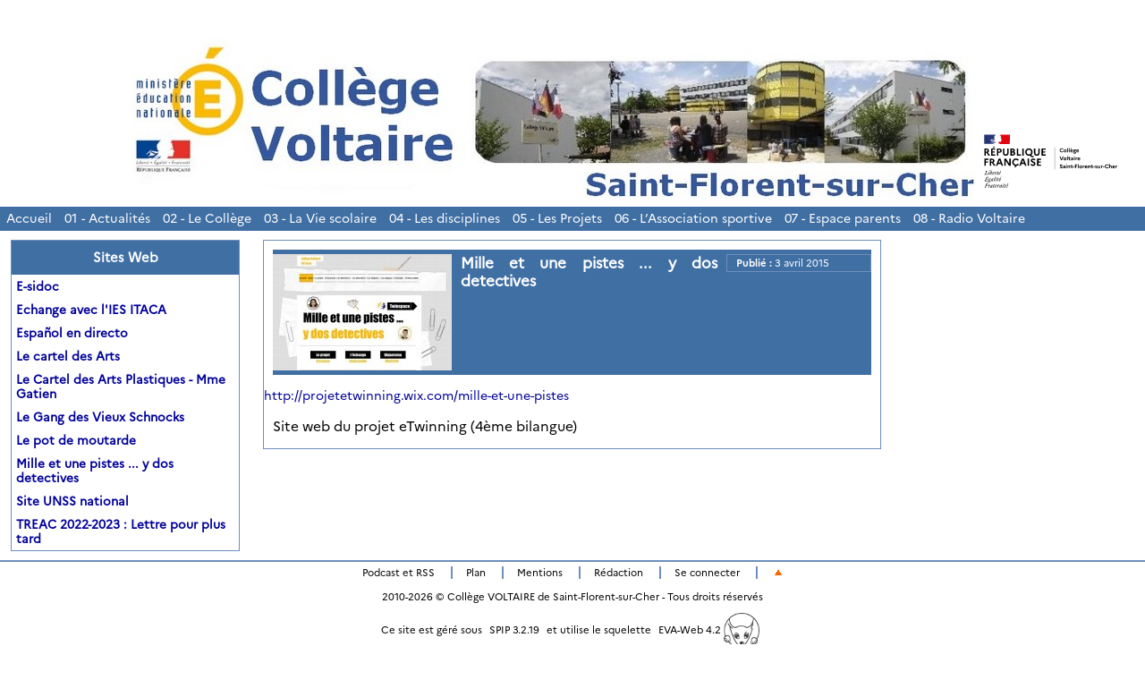

--- FILE ---
content_type: text/html; charset=utf-8
request_url: http://clg-voltaire-saint-florent-sur-cher.tice.ac-orleans-tours.fr/eva/spip.php?site31&lang=fr&debut_sites=10
body_size: 41283
content:
	<!DOCTYPE html PUBLIC "-//W3C//DTD XHTML 1.0 Strict//EN" 
	"http://www.w3.org/TR/xhtml1/DTD/xhtml1-strict.dtd">
	<html xmlns="http://www.w3.org/1999/xhtml" xml:lang="fr" lang="fr">
		<head>
			<script type="text/javascript">/* <![CDATA[ */
var box_settings = {tt_img:true,sel_g:"#documents_portfolio a[type=\'image/jpeg\'],#documents_portfolio a[type=\'image/png\'],#documents_portfolio a[type=\'image/gif\']",sel_c:".mediabox",trans:"elastic",speed:"200",ssSpeed:"2500",maxW:"90%",maxH:"90%",minW:"400px",minH:"",opa:"0.9",str_ssStart:"Diaporama",str_ssStop:"Arrêter",str_cur:"{current}/{total}",str_prev:"Précédent",str_next:"Suivant",str_close:"Fermer",splash_url:""};
var box_settings_splash_width = "600px";
var box_settings_splash_height = "90%";
var box_settings_iframe = true;
/* ]]> */</script>
<!-- insert_head_css --><link rel='stylesheet' type='text/css' media='all' href='plugins-dist/jquery_ui/css/ui/jquery-ui.css' />
<link rel="stylesheet" href="plugins-dist/mediabox/colorbox/black-striped/colorbox.css" type="text/css" media="all" /><link rel='stylesheet' type='text/css' media='all' href='plugins-dist/porte_plume/css/barre_outils.css?1677596766' />
<link rel='stylesheet' type='text/css' media='all' href='sites/clg-voltaire-saint-florent-sur-cher/local/cache-css/cssdyn-css_barre_outils_icones_css-aebf2e2d.css?1763213195' />
<link rel="stylesheet" href="sites/clg-voltaire-saint-florent-sur-cher/local/cache-css/cssdyn-css_nivoslider_css-8eea711c.css?1763213195" type="text/css" media="all" />
<link rel="stylesheet" href="plugins/mediaspip_player/css/html5_controls.css?1615472860" type="text/css" media="all" /><script src="prive/javascript/jquery.js?1677596756" type="text/javascript"></script>

<script src="prive/javascript/jquery-migrate-3.0.1.js?1677596756" type="text/javascript"></script>

<script src="prive/javascript/jquery.form.js?1677596756" type="text/javascript"></script>

<script src="prive/javascript/jquery.autosave.js?1677596756" type="text/javascript"></script>

<script src="prive/javascript/jquery.placeholder-label.js?1677596756" type="text/javascript"></script>

<script src="prive/javascript/ajaxCallback.js?1677596756" type="text/javascript"></script>

<script src="prive/javascript/js.cookie.js?1677596756" type="text/javascript"></script>

<script src="prive/javascript/jquery.cookie.js?1677596756" type="text/javascript"></script>

<script src="plugins-dist/jquery_ui/prive/javascript/ui/jquery-ui.js?1677596760" type="text/javascript"></script>

<script src="lib/jquery-mousewheel-3.1.4/jquery.mousewheel.js?1382111608" type="text/javascript"></script>

<script src="plugins/mediaspip_player/javascript/flowplayer-3.2.12.min.js?1615472864" type="text/javascript"></script>

<script src="plugins/mediaspip_player/javascript/mediaspip_player.js?1615472864" type="text/javascript"></script>

<script src="plugins/mediaspip_player/javascript/mediaspip_fallback_flash.js?1615472864" type="text/javascript"></script>
<!-- insert_head -->
	<script src="plugins-dist/mediabox/javascript/jquery.colorbox.js?1677596762" type="text/javascript"></script>
	<script src="plugins-dist/mediabox/javascript/spip.mediabox.js?1677596762" type="text/javascript"></script><script type='text/javascript' src='plugins-dist/porte_plume/javascript/jquery.markitup_pour_spip.js?1677596766'></script>
<script type='text/javascript' src='plugins-dist/porte_plume/javascript/jquery.previsu_spip.js?1677596766'></script>
<script type='text/javascript' src='sites/clg-voltaire-saint-florent-sur-cher/local/cache-js/jsdyn-javascript_porte_plume_start_js-0d1191d1.js?1763213195'></script>

<link rel="stylesheet" href="plugins-dist/porte_plume_enluminures_typographiques/css/enluminurestypo.css" type="text/css" media="all" /><link rel="stylesheet" href="plugins/accordion/css/spip_accordion.css"><script src="plugins/accordion/javascript/spip_accordion.js"></script><!-- SpipProprio insert head -->
<meta name="copyright" content="Collège VOLTAIRE de Saint-Florent-sur-Cher" />
<meta name="author" content="Collège VOLTAIRE de Saint-Florent-sur-Cher" />
<meta name="reply-to" content="Cecile.Meger@ac-orleans-tours.fr" /><!-- END ADX Menu insert head -->

<script src="sites/clg-voltaire-saint-florent-sur-cher/local/cache-js/jsdyn-mediaspip_player_lang_js-ec6a8416.js?1763213195" type="text/javascript"></script>

	
	
	
	
	
	
	
		<title>Collège VOLTAIRE de Saint-Florent-sur-Cher</title>
		
		<meta name="Keywords" content="J.Clic, agenda, diaporama, mini-calendrier, album, jclic, logo-pied, editorial, logo-bloc, mentions, portfolio, geometrie, podcast, lien-haut, excluredumenu, jflip, excluredusommaire, livre, exclureduplan, article1, couverture-livre, calendrier" />
	
	
	
	
	<meta http-equiv="Content-Type" content="text/html; charset=utf-8" />

	

	 <link rel="stylesheet" type="text/css" href="plugins/eva_squelettes_pour_spip_3_0/eva_styles/eva4_basic_3colonnes.css" media="screen" />
<style type="text/css">
body{background:#ffffff;}
div#page{background:#ffffff;}
#forum ul.forum div.contenu , blockquote.spip , #forum ul.forum div.auteur , #forum ul.forum div.texte , #forum ul.forum , hr , .spip_cadre , textarea.spip_cadre , fieldset , #formrecherche , #forum ul.forum div.titre .auteur , .divers div.contenu , div#contenu ul , div.bloc ul , div#contenu .bloc , div#menu .bloc , div#menudroit .bloc , div.bloc , ul#sommaire , div#menu .bloc ul , div#menudroit .bloc ul{background:#ffffff;}
.edito .titre , div#photo img , div#contenu div.chapo , div.edito , div#entetediaporama , div#boutondiaporama a span{background:#ffffff;}
div#contenu .edito h3.titre , div#contenu .edito h2.titre , .edito .titre , div#contenu .edito .titre a , .edito h2 a{background:#406FA4;}
div#entete{background:transparent;}
div#entete ul.liens{background:#ffffff;}
div#arborescence{background:#ffffff;}
#auteursdates , .edito .titre div#auteursdates , .bloc #auteursdates{background:#406FA4;}
div#entete h1 span , div#entete h2 span{background:#e1e8f4;}
.bloc .titre{background:#406FA4;}
ul#pied{background:#ffffff;}
#logo-pied{background:#ffffff;}
h3 , h3.titre , legend , .divers , .divers h4 , table.spip tr.row_first th , div#contenu div.ps h4 , div#menu h3.titre , div#menudroit h3.titre , table.spip tr.row_first , div#contenu div.lien , div#contenu div.notes h4 , div#contenu h4.titre , div#contenu h3.titre , #forum ul.forum div.titre h4{background:#406FA4;}
#forum .bouton a , #forum .bouton a:hover{background-color:#406FA4;}
ul#albumvignettes li.on a:hover img , ul#albumvignettes li a img , div#menu ul#sommaire .off , div#menu ul#sommaire li , div#menudroit ul#sommaire .off , div#menudroit ul#sommaire li{background:#ffffff;}
ul#albumvignettes li a:hover img , ul#albumvignettes li.on a img , div#menu ul#sommaire .on , div#menudroit ul#sommaire .on{background:#fffff;}
.spip tr.row_even td , div#menu .bloc ul li.un , div#menudroit .bloc ul li.un , div#contenu ul li.un{background:#ffffff;}
.spip tr.row_odd td , div#menu .bloc ul li.deux , div#menudroit .bloc ul li.deux , div#contenu ul li.deux{background:#ffffff;}
#forum ul.forum div.contenu , blockquote.spip , #forum ul.forum div.auteur , #forum ul.forum div.texte , #forum ul.forum , body , div#menu .bloc ul li , div#contenu .bloc ul li , div#menudroit .bloc ul li , .menupaginationbas , li .menupaginationbas , .menupaginationhaut , li .menupaginationhaut , div#contenu .bloc , div#menu .bloc , div#menudroit .bloc , div#contenu ul li , div .contenu , .divers , .erreur , hr , .spip_cadre , textarea.spip_cadre , fieldset , div#contenu , div#contenu .bloc , .bloc , ul#sommaire , div#menu .bloc ul , div#menudroit .bloc ul , div#contenu .bloc ul li , .auteur{color:#000;}
div#menu .bloc ul li.deux , div#menudroit .bloc ul li.deux , div#contenu ul li.deux , div#contenu ul li.deux h2 , table.spip tr.row_odd , div#contenu ul.bloc li.deux{color:#000;}
div#menu .bloc ul li.un , div#contenu ul li.un , div#contenu ul li.un h2 , div#menudroit .bloc ul li.un , table.spip tr.row_odd , div#contenu ul.bloc li.un{color:#000;}
div#entete h1 a , div#entete h2{color:#330066;}
.titre h4.surtitre{color:#FFFFFF;}
.titre h2 , div#contenu h2{color:#FFFFFF;}
.titre h4.soustitre{color:#FFFFFF;}
ul#sommaire a{color:#000;}
ul#sommaire a.on , ul#sommaire ul a.on{color:#000;}
h3 , h3.titre , h3.titre a , h3 a , div#contenu h3 , legend , #forum .bouton a , .bloc .titre , .divers h4 , table.spip tr.row_first th , div#contenu div.ps h4 , div#menu h3.titre , div#menudroit h3.titre , table.spip tr.row_first , div#contenu div.lien , .contenu .lien , div#contenu div.notes h4 , div#contenu h4.titre , div#contenu h3.titre , #forum ul.forum div.titre h4{color:#FFFFFF;}
h3:first-letter , h3.titre:first-letter , h3.titre a:first-letter , .titre h2:first-letter , #forum .bouton a:first-letter , .bloc .titre:first-letter , .divers h4:first-letter , div#contenu div.lien:first-letter , div#contenu div.ps h4:first-letter , div#contenu div.notes h4:first-letter , div#contenu div.lien:first-letter , .contenu .lien:first-letter , div#contenu h4.titre:first-letter , div#contenu h3:first-letter , div#contenu .bloc h3:first-letter , div#contenu .bloc h3.titre:first-letter , div#menu h3:first-letter , div#menuDroit h3:first-letter , .divers h4:first-letter , h3:first-letter{color:#FFFFFF;}
div#contenu .edito , div#contenu div.chapo , div#entetediaporama h2 , div#boutondiaporama a span{color:#000;}
div#contenu .edito h3.titre , div#contenu .edito h2.titre , .edito .titre , div#contenu .edito .titre a , .edito h2 a{color:#ffffff;}
div#contenu .edito h3.titre:first-letter , .edito .titre:first-letter{color:#406FA4;}
div#arborescence , div#arborescence a , div#arborescence strong , div#arborescence em , div#entete ul.liens , div#entete ul.liens a , div#entete ul.liens li.on a{color:#000;}
#auteursdates , .edito .titre div#auteursdates a , #auteursdates a , .bloc #auteursdates li , .bloc #auteursdates li a{color:#FFFFFF;}
ul#pied , ul#pied a , ul#pied li.on a , ul#pied a:hover , ul#pied p a:hover{color:#000;}
h4.titre a , div#boutondiaporama a , a , .texte a , div#menu .bloc ul li a.on , div#menu .bloc ul li.on strong , div#menudroit .bloc ul li a.on , div#menudroit .bloc ul li.on strong{color:#000099;}
div#boutondiaporama a:hover , #forum .bouton a:hover , .texte a:hover , a:hover , div#contenu a:hover , div#menu .bloc ul a:hover , div#menudroit .bloc ul a:hover , div#arborescence a:hover , div#entete ul.liens a:hover{color:#ff0000;}
div#menudroit .bloc ul li.un a , div#menu .bloc ul li.un a , div#contenu .bloc li.un a , .bloc li .un a{color:#000099;}
div#menudroit .bloc ul li.un a:hover , div#menu .bloc ul li.un a:hover , div#contenu .bloc li.un a:hover , div#contenu .un a:hover{color:#ff0000;}
div#menudroit .bloc ul li.deux a , div#menu .bloc ul li.deux a , div#contenu .bloc li.deux a , .bloc li .deux a{color:#000099;}
div#menudroit .bloc ul li.deux a:hover , div#menu .bloc ul li.deux a:hover , div#contenu .bloc li.deux a:hover , div#contenu .deux a:hover{color:#ff0000;}
div#page{border-color:#6f8fbe;}
div#page{border-width:2px;}
.divers , hr{color:#6f8fbe;}
div#contenu .bloc , div#menu .bloc , div#menudroit .bloc , .divers , hr , div#boutondiaporama a span , div #entetediaporama , div #entetediaporama h2 span , .lien , .divers , .bloc , #forum .bouton a , #formRecherche , input.formrecherche , fieldset , .forml , textarea.spip_cadre , table.spip th , table.spip td , table.spip tr.row_odd , table.spip tr.row_even , hr , .spip_encadrer , a.spip_barre img , a.spip_barre:hover img{border-color:#6f8fbe;}
h3 , #forum ul.forum div.titre h4 , .menupaginationbas{border-top-color:#6f8fbe;}
#forum ul.forum div.titre h4 , #forum ul.forum div.titre .auteur , #forum ul.forum div.contenu{border-right-color:#6f8fbe;}
h3 , #forum ul.forum div.contenu , .menupaginationhaut{border-bottom-color:#6f8fbe;}
#forum ul.forum div.titre h4 , #forum ul.forum div.titre .auteur , #forum ul.forum div.contenu , div.spip_poesie{border-left-color:#6f8fbe;}
div#entete h2 span , div#entete h1 span{border-color:#FFFFFF;}
div#entete ul.liens a:hover{border-top-color:#FFFFFF;}
div#arborescence , div#entete ul.liens , div#entetediaporama , div#entete{border-bottom-color:#FFFFFF;}
div#entete ul.liens li{border-left-color:#FFFFFF;}
div#entete h2 span , div#entete h1 span{border-width:1px;}
div#entete ul.liens a:hover{border-top-width:1px;}
div#arborescence , div#entete ul.liens , div#entetediaporama , div#entete{border-bottom-width:1px;}
div#entete ul.liens li{border-left-width:1px;}
.titre{border-color:#6f8fbe;}
.titre{border-width:1px;}
.titre{border-style:none;}
#auteursdates{border-color:#6f8fbe;}
div#contenu .edito , div#entetediaporama , div#boutondiaporama a span{border-color:#6f8fbe;}
ul#pied a:hover , #logo-pied , ul#pied{border-top-color:#6f8fbe;}
ul#pied a:hover{border-bottom-color:#6f8fbe;}
ul#pied li{border-left-color:#6f8fbe;}
ul#pied a:hover , #logo-pied , ul#pied{border-top-width:2px;}
ul#pied a:hover{border-bottom-width:2px;}
ul#pied li{border-left-width:2px;}
ul#sommaire{border-color:#6f8fbe;}
ul#sommaire{border-width:1px;}
ul#sommaire li{border-color:#6f8fbe;}
ul#sommaire li{border-width:4px;}
ul#sommaire li{border-style:none;}
div#page , div#entete ul.liens{width:100%;}
div#entete{height:230px;}
body {background-image : url(sites/clg-voltaire-saint-florent-sur-cher/IMG/eva_habillage/voltairemodif3.jpg);background-position : left top;background-repeat : no-repeat;background-attachment : scroll;}
div#page {background-image : url(sites/clg-voltaire-saint-florent-sur-cher/IMG/eva_habillage/voltaire13.jpg);background-position : center top;background-repeat : no-repeat;background-attachment : scroll;}
#menu_horizontal , #menu_horizontal li , #menu_horizontal li a , #menu_horizontal a {background-color:#406FA4;}
#menu_horizontal li a:hover {background-color:#FFFFFF;}
#menu_horizontal a {color:#FFFFFF;}
#menu_horizontal a:hover {color:#406FA4;}
#entete h1 {display:none;}
</style>
	

	<link rel="alternate stylesheet" type="text/css" href="plugins/eva_squelettes_pour_spip_3_0/eva_style.css" media="screen"  title="Pr&eacute;sentation alternative"/>

	
	
	


	
	<link rel="stylesheet" type="text/css" href="plugins/eva_squelettes_pour_spip_3_0/eva_style_print.css" media="print" />

	
	 <link rel="icon" type="image/png" href="plugins/eva_squelettes_pour_spip_3_0/images/eva3_favicon.png" />
	

	
	<link rel="alternate" type="application/rss+xml" title="Syndiquer tout le site" href="spip.php?page=backend" />
	<link rel="alternate" type="application/rss+xml" title="Syndiquer les brèves du site" href="spip.php?page=backend-breves" />
	
	
	<link rel="stylesheet" type="text/css" href="plugins/eva_squelettes_pour_spip_3_0/eva_styles/style_dyslexie.css" media="screen" />
<style type="text/css">
.dyslexie {
font-family : opendyslexic, arial;
}
.accessibilite_interlignage {
line-height:2;
}
</style>
<script src="plugins/eva_squelettes_pour_spip_3_0/javascript/dyslexie.js" type="text/javascript"></script>
	
	<link rel="stylesheet" type="text/css" href="plugins/eva_bonus_pour_spip_3_0/style/eva_menu_depliable_horizontal.css" media="screen" />		</head>

		<body>
			<div id="page">
				<div class='ajaxbloc' data-ajax-env='1dkQKAdxWVK0SIuYDxWtHb7a5HxhEpNFZHaqqZBXYbeSU03CJbQU1suQiSkl6COCJGDT1JYMsGmCso+cRA+5/ctcY2qtibu5IVMs1k1NI8XAp1tqDecbledS0tGN2YGX2bYNNcCvKPZZiCT+HPDVFY5KiC9QCgwV4Q+zqawWlzp6PZrrFfeEU9peF+Iagqbecjt00oREltARUR036tZsChrT2zuGNtqkRQypyX4mtg==' data-origin="spip.php?site31&amp;lang=fr&amp;debut_sites=10">
  

  


<div id="entete">
<a name="haut"></a>
	<h1><a href="http://clg-voltaire-saint-florent-sur-cher.tice.ac-orleans-tours.fr/eva?lang=fr"><img class='spip_logo spip_logos' alt="" src="sites/clg-voltaire-saint-florent-sur-cher/local/cache-vignettes/L200xH54/siteon0-dfad5.jpg?1636036413" width='200' height='54' /> <span> Collège VOLTAIRE de Saint-Florent-sur-Cher</span></a></h1>
<!-- Ajouté pour afficher le logo de la nouvelle charte graphique entete -->
<h2><img src="https://bv.ac-orleans-tours.fr/identite_graphique/api/logos/uai_0180028h.svg" alt="Collège VOLTAIRE de Saint-Florent-sur-Cher" height="80px" align="right"/></h2>
	
	<div class="nettoyeur"></div>
</div>

</div><!--ajaxbloc-->
	<div class='ajaxbloc' data-ajax-env='1RkaaAZhWereaYD6ElAfSbWhBCjrUNrFRbwVVjZ6wcIt3azJ4LtLsSZ4ie3W3odGe/P74h5dTovvC+ueY3VNJebwivlBjVONcqhOgj1sBDNFe/tV32Z9tmHiadHdoQlkBzvDnlYD+R0Cpdn3F34h47rAvJcMsnwFM7hDXx0331ag5xFNrPvlSD/TAPqvHA1JNo7jKO+hYkAmNw4bh+gLVG0cv/QhqWdvJhR0u3TqIvjU0BmLjP7uX3hQ' data-origin="spip.php?site31&amp;lang=fr&amp;debut_sites=10">


<script type="text/javascript" src="plugins/eva_bonus_pour_spip_3_0/javascript/menu_depliable_horizontal.js"></script>

<ul id="menu_horizontal">
	<li>
		<a href="http://clg-voltaire-saint-florent-sur-cher.tice.ac-orleans-tours.fr/eva?lang=fr">Accueil</a>
	</li>
	
		<li class="">
			<a href="spip.php?rubrique38"  >01 - Actualités</a>
			
		</li>
	
		<li class="">
			<a href="spip.php?rubrique1"  >02 - Le Collège</a>
			
				<ul>
					
						<li class="">
							<a href="spip.php?rubrique45"  >Résultats Brevet des Collèges</a>
							
						</li>
					
						<li class="">
							<a href="spip.php?rubrique296"  >Le Collège en images</a>
							
						</li>
					
						<li class="">
							<a href="spip.php?rubrique134"  >Le Personnel</a>
							
				<ul>
					
						<li class="">
							<a href="spip.php?rubrique47"  >Equipe administrative</a>
							
						</li>
					
						<li class="">
							<a href="spip.php?rubrique46"  >Equipe de direction</a>
							
						</li>
					         	
				</ul>
			
						</li>
					
						<li class="">
							<a href="spip.php?rubrique154"  >Projet d&#8217;établissement</a>
							
						</li>
					
						<li class="">
							<a href="spip.php?rubrique303"  >Présentation</a>
							
						</li>
					         	
				</ul>
			
		</li>
	
		<li class="">
			<a href="spip.php?rubrique294"  >03 - La Vie scolaire</a>
			
				<ul>
					
						<li class="">
							<a href="spip.php?rubrique132"  >Espace délégués</a>
							
				<ul>
					
						<li class="">
							<a href="spip.php?rubrique133"  >Devenir délégué</a>
							
				<ul>
					
						<li class="">
							<a href="spip.php?rubrique141"  >Profession de foi</a>
							
						</li>
					
						<li class="">
							<a href="spip.php?rubrique144"  >Les élections</a>
							
						</li>
					
						<li class="">
							<a href="spip.php?rubrique145"  >Le rôle du délégué de classe</a>
							
						</li>
					         	
				</ul>
			
						</li>
					
						<li class="">
							<a href="spip.php?rubrique136"  >Etre délégué</a>
							
				<ul>
					
						<li class="">
							<a href="spip.php?rubrique143"  >Formation des délégués</a>
							
						</li>
					
						<li class="">
							<a href="spip.php?rubrique140"  >Le livret</a>
							
						</li>
					
						<li class="">
							<a href="spip.php?rubrique142"  >Sorties</a>
							
						</li>
					         	
				</ul>
			
						</li>
					
						<li class="">
							<a href="spip.php?rubrique139"  >Qui sommes-nous&nbsp;?</a>
							
				<ul>
					
						<li class="">
							<a href="spip.php?rubrique148"  >Compte-rendu</a>
							
						</li>
					         	
				</ul>
			
						</li>
					         	
				</ul>
			
						</li>
					
						<li class="">
							<a href="spip.php?rubrique295"  >Pause méridienne</a>
							
				<ul>
					
						<li class="">
							<a href="spip.php?rubrique299"  >CDI</a>
							
						</li>
					
						<li class="">
							<a href="spip.php?rubrique300"  >Club Histoire</a>
							
						</li>
					
						<li class="">
							<a href="spip.php?rubrique304"  >Club manga</a>
							
						</li>
					
						<li class="">
							<a href="spip.php?rubrique305"  >Chorale</a>
							
						</li>
					
						<li class="">
							<a href="spip.php?rubrique306"  >Atelier Jeux de société</a>
							
						</li>
					
						<li class="">
							<a href="spip.php?rubrique307"  >Club "Astro"</a>
							
						</li>
					
						<li class="">
							<a href="spip.php?rubrique314"  >Atelier Musique</a>
							
						</li>
					         	
				</ul>
			
						</li>
					
						<li class="">
							<a href="spip.php?rubrique309"  >LE CVC</a>
							
						</li>
					
						<li class="">
							<a href="spip.php?rubrique311"  >Les Eco-délégués</a>
							
						</li>
					         	
				</ul>
			
		</li>
	
		<li class="">
			<a href="spip.php?rubrique37"  >04 - Les disciplines</a>
			
				<ul>
					
						<li class="">
							<a href="spip.php?rubrique17"  >SVT </a>
							
				<ul>
					
						<li class="">
							<a href="spip.php?rubrique106"  >SVT 3ème</a>
							
						</li>
					
						<li class="">
							<a href="spip.php?rubrique126"  >SVT 5ème</a>
							
						</li>
					
						<li class="">
							<a href="spip.php?rubrique156"  >SVT 4ème</a>
							
						</li>
					         	
				</ul>
			
						</li>
					
						<li class="">
							<a href="spip.php?rubrique281"  >Révisions Brevet</a>
							
				<ul>
					
						<li class="">
							<a href="spip.php?rubrique270"  >Révisions Brevet </a>
							
				<ul>
					
						<li class="">
							<a href="spip.php?rubrique271"  >Histoire-Géographie</a>
							
						</li>
					
						<li class="">
							<a href="spip.php?rubrique272"  >Français</a>
							
						</li>
					
						<li class="">
							<a href="spip.php?rubrique290"  >Oral (présentation d&#8217;un projet)</a>
							
						</li>
					         	
				</ul>
			
						</li>
					         	
				</ul>
			
						</li>
					
						<li class="">
							<a href="spip.php?rubrique72"  >Arts plastiques</a>
							
						</li>
					
						<li class="">
							<a href="spip.php?rubrique73"  >Allemand</a>
							
						</li>
					
						<li class="">
							<a href="spip.php?rubrique75"  >Education physique et sportive</a>
							
						</li>
					
						<li class="">
							<a href="spip.php?rubrique76"  >Education musicale</a>
							
				<ul>
					
						<li class="">
							<a href="spip.php?rubrique33"  >Chorale</a>
							
						</li>
					         	
				</ul>
			
						</li>
					
						<li class="">
							<a href="spip.php?rubrique77"  >Espagnol</a>
							
				<ul>
					
						<li class="">
							<a href="spip.php?rubrique87"  >Espagnol 4ème (Mme&nbsp;Gry)</a>
							
				<ul>
					
						<li class="">
							<a href="spip.php?rubrique92"  >Vocabulaire et diaporamas pour révisions</a>
							
						</li>
					
						<li class="">
							<a href="spip.php?rubrique95"  >chansons 4ème</a>
							
						</li>
					
						<li class="">
							<a href="spip.php?rubrique98"  >Activités interactives</a>
							
						</li>
					
						<li class="">
							<a href="spip.php?rubrique107"  >Vidéo 4ème</a>
							
						</li>
					         	
				</ul>
			
						</li>
					
						<li class="">
							<a href="spip.php?rubrique88"  >Espagnol 3ème (Mme&nbsp;Gry)</a>
							
				<ul>
					
						<li class="">
							<a href="spip.php?rubrique93"  >Diaporamas révisions</a>
							
						</li>
					
						<li class="">
							<a href="spip.php?rubrique94"  >Chansons 3ème</a>
							
						</li>
					
						<li class="">
							<a href="spip.php?rubrique96"  >Proyecto MP3</a>
							
						</li>
					
						<li class="">
							<a href="spip.php?rubrique99"  >Activités interactives</a>
							
						</li>
					
						<li class="">
							<a href="spip.php?rubrique108"  >Vidéos 3ème</a>
							
						</li>
					
						<li class="">
							<a href="spip.php?rubrique260"  >Audios</a>
							
						</li>
					         	
				</ul>
			
						</li>
					
						<li class="">
							<a href="spip.php?rubrique202"  >Blog Español en directo (Mme&nbsp;Gry)</a>
							
						</li>
					         	
				</ul>
			
						</li>
					
						<li class="">
							<a href="spip.php?rubrique78"  >Français</a>
							
						</li>
					
						<li class="">
							<a href="spip.php?rubrique79"  >Histoire-géographie</a>
							
				<ul>
					
						<li class="">
							<a href="spip.php?rubrique112"  >M.&nbsp;Rullon</a>
							
				<ul>
					
						<li class="">
							<a href="spip.php?rubrique113"  >Classes de 3e</a>
							
						</li>
					         	
				</ul>
			
						</li>
					
						<li class="">
							<a href="spip.php?rubrique135"  >Concours de la Résistance</a>
							
						</li>
					         	
				</ul>
			
						</li>
					
						<li class="">
							<a href="spip.php?rubrique80"  >Latin</a>
							
						</li>
					
						<li class="">
							<a href="spip.php?rubrique81"  >Mathématiques</a>
							
						</li>
					
						<li class="">
							<a href="spip.php?rubrique82"  >Sciences physiques</a>
							
						</li>
					
						<li class="">
							<a href="spip.php?rubrique280"  >Anglais</a>
							
				<ul>
					
						<li class="">
							<a href="spip.php?rubrique205"  >Drama club</a>
							
						</li>
					
						<li class="">
							<a href="spip.php?rubrique71"  >Anglais M.&nbsp;Esnault</a>
							
				<ul>
					
						<li class="">
							<a href="spip.php?rubrique102"  >Anglais 6ème</a>
							
						</li>
					
						<li class="">
							<a href="spip.php?rubrique104"  >Anglais 3ème </a>
							
						</li>
					         	
				</ul>
			
						</li>
					
						<li class="">
							<a href="spip.php?rubrique324"  >Projet</a>
							
						</li>
					         	
				</ul>
			
						</li>
					
						<li class="">
							<a href="spip.php?rubrique128"  >SEGPA</a>
							
				<ul>
					
						<li class="">
							<a href="spip.php?rubrique159"  >Restaurant pédagogique</a>
							
						</li>
					         	
				</ul>
			
						</li>
					
						<li class="">
							<a href="spip.php?rubrique161"  >Histoire des Arts</a>
							
				<ul>
					
						<li class="">
							<a href="spip.php?rubrique297"  >Année scolaire 2015-2016</a>
							
						</li>
					
						<li class="">
							<a href="spip.php?rubrique162"  >Année scolaire 2011-2012</a>
							
						</li>
					
						<li class="">
							<a href="spip.php?rubrique163"  >Année scolaire 2012-2013</a>
							
						</li>
					
						<li class="">
							<a href="spip.php?rubrique277"  >Année scolaire 2014-2015</a>
							
						</li>
					         	
				</ul>
			
						</li>
					         	
				</ul>
			
		</li>
	
		<li class="on">
			<a href="spip.php?rubrique65" class="on" >05 - Les Projets</a>
			
				<ul>
					
						<li class="">
							<a href="spip.php?rubrique269"  >Les incorruptibles</a>
							
						</li>
					
						<li class="">
							<a href="spip.php?rubrique90"  >Sorties culturelles</a>
							
				<ul>
					
						<li class="">
							<a href="spip.php?rubrique125"  >Collège au cinéma</a>
							
						</li>
					
						<li class="">
							<a href="spip.php?rubrique121"  >Festival Bulle Berry</a>
							
						</li>
					
						<li class="">
							<a href="spip.php?rubrique122"  >Académiales</a>
							
						</li>
					
						<li class="">
							<a href="spip.php?rubrique284"  >Atelier Spectacles et Culture </a>
							
						</li>
					         	
				</ul>
			
						</li>
					
						<li class="">
							<a href="spip.php?rubrique313"  >Sciences&nbsp;: La Main à la pâte</a>
							
						</li>
					
						<li class="">
							<a href="spip.php?rubrique261"  >Léz&#8217;arts ô collège</a>
							
						</li>
					
						<li class="">
							<a href="spip.php?rubrique310"  >Education aux Médias et à l&#8217;Information</a>
							
						</li>
					
						<li class="on">
							<a href="spip.php?rubrique312" class="on" >Souvenirs, souvenirs</a>
							
				<ul>
					
						<li class="">
							<a href="spip.php?rubrique61"  >Séjours à l&#8217;étranger</a>
							
				<ul>
					
						<li class="">
							<a href="spip.php?rubrique62"  >Voyage en Angleterre</a>
							
				<ul>
					
						<li class="">
							<a href="spip.php?rubrique199"  >Année scolaire 2012-2013</a>
							
						</li>
					
						<li class="">
							<a href="spip.php?rubrique189"  >Année scolaire 2010-2011</a>
							
						</li>
					
						<li class="">
							<a href="spip.php?rubrique190"  >Année scolaire 2011-2012</a>
							
						</li>
					         	
				</ul>
			
						</li>
					
						<li class="">
							<a href="spip.php?rubrique63"  >Voyage en Espagne</a>
							
				<ul>
					
						<li class="">
							<a href="spip.php?rubrique187"  >Année scolaire 2010-2011</a>
							
						</li>
					
						<li class="">
							<a href="spip.php?rubrique188"  >Année scolaire 2012-2013</a>
							
						</li>
					         	
				</ul>
			
						</li>
					
						<li class="">
							<a href="spip.php?rubrique64"  >Comité de jumelage Franco-Germano-Slovène de la ville de Saint-Florent</a>
							
				<ul>
					
						<li class="">
							<a href="spip.php?rubrique191"  >Année scolaire 2012-2013</a>
							
						</li>
					
						<li class="">
							<a href="spip.php?rubrique264"  >Année scolaire 2013-2014</a>
							
						</li>
					
						<li class="">
							<a href="spip.php?rubrique278"  >Année scolaire 2014/2015</a>
							
						</li>
					         	
				</ul>
			
						</li>
					
						<li class="">
							<a href="spip.php?rubrique259"  >Voyage en Italie</a>
							
						</li>
					
						<li class="">
							<a href="spip.php?rubrique262"  >Voyage en Suisse</a>
							
						</li>
					
						<li class="">
							<a href="spip.php?rubrique273"  >Voyage en Bourgogne</a>
							
						</li>
					         	
				</ul>
			
						</li>
					
						<li class="">
							<a href="spip.php?rubrique111"  >Projet Photo Imagin&#8217;toi</a>
							
				<ul>
					
						<li class="">
							<a href="spip.php?rubrique192"  >Année scolaire 2012-2013</a>
							
						</li>
					
						<li class="">
							<a href="spip.php?rubrique193"  >Année scolaire 2011-2012</a>
							
						</li>
					         	
				</ul>
			
						</li>
					
						<li class="on">
							<a href="spip.php?rubrique114" class="on" >eTwinning</a>
							
				<ul>
					
						<li class="">
							<a href="spip.php?rubrique214"  >eTwinning 2011-2012</a>
							
				<ul>
					
						<li class="">
							<a href="spip.php?rubrique215"  >Label de qualité</a>
							
						</li>
					
						<li class="">
							<a href="spip.php?rubrique216"  >Site web</a>
							
						</li>
					         	
				</ul>
			
						</li>
					
						<li class="on">
							<a href="spip.php?rubrique268" class="on" >eTwinning 2014-2015</a>
							
				<ul>
					
						<li class="">
							<a href="spip.php?rubrique256"  >PracTICando</a>
							
						</li>
					
						<li class="">
							<a href="spip.php?rubrique274"  >TOMO LA PALABRA</a>
							
						</li>
					
						<li class="on">
							<a href="spip.php?rubrique275" class="on" >Mille et une pistes ... y dos detectives</a>
							
						</li>
					         	
				</ul>
			
						</li>
					
						<li class="">
							<a href="spip.php?rubrique282"  >eTwinning 2015-2016</a>
							
				<ul>
					
						<li class="">
							<a href="spip.php?rubrique285"  >Nuevo Colegio à Pocoville</a>
							
						</li>
					
						<li class="">
							<a href="spip.php?rubrique283"  >EL LABERINTO DE LAS PALABRAS</a>
							
						</li>
					         	
				</ul>
			
						</li>
					
						<li class="">
							<a href="spip.php?rubrique232"  >Etablissements partenaires</a>
							
				<ul>
					
						<li class="">
							<a href="spip.php?rubrique239"  >Colegio Villa de Móstoles (Banlieue de Madrid, Espagne)</a>
							
						</li>
					
						<li class="">
							<a href="spip.php?rubrique240"  >Gymnasium Werner von Siemens, Grossenhain (Allemagne)</a>
							
						</li>
					
						<li class="">
							<a href="spip.php?rubrique241"  >Reichweinschule, Neu Anspach (Allemagne)</a>
							
						</li>
					
						<li class="">
							<a href="spip.php?rubrique242"  >Lycée de Sentjur (Slovénie)</a>
							
						</li>
					
						<li class="">
							<a href="spip.php?rubrique245"  >Colegio Internacional de Levante (Valence, Espagne)</a>
							
						</li>
					
						<li class="">
							<a href="spip.php?rubrique248"  >Instituto Itaca de Tomares (Séville, Espagne)</a>
							
						</li>
					
						<li class="">
							<a href="spip.php?rubrique252"  >Instituto Vilamajor (Sant Pere de Vilamajor, Barcelone, Espagne)</a>
							
						</li>
					
						<li class="">
							<a href="spip.php?rubrique255"  >Instituto Premià de Mar (Barcelone, Espagne)</a>
							
						</li>
					         	
				</ul>
			
						</li>
					
						<li class="">
							<a href="spip.php?rubrique249"  >eTwinning 2013-2014</a>
							
				<ul>
					
						<li class="">
							<a href="spip.php?rubrique254"  >De tu país à mon pays</a>
							
						</li>
					
						<li class="">
							<a href="spip.php?rubrique250"  >Videotandem</a>
							
						</li>
					
						<li class="">
							<a href="spip.php?rubrique251"  >Un, dos, tres... On tourne&nbsp;!</a>
							
						</li>
					         	
				</ul>
			
						</li>
					
						<li class="">
							<a href="spip.php?rubrique287"  >eTwinning 2016-2017</a>
							
				<ul>
					
						<li class="">
							<a href="spip.php?rubrique288"  >PALABRAS ENTONADAS</a>
							
						</li>
					
						<li class="">
							<a href="spip.php?rubrique289"  >La Estrella Digital</a>
							
						</li>
					         	
				</ul>
			
						</li>
					
						<li class="">
							<a href="spip.php?rubrique292"  >eTwinning 2017-2018</a>
							
						</li>
					         	
				</ul>
			
						</li>
					
						<li class="">
							<a href="spip.php?rubrique153"  >Projet Justice</a>
							
						</li>
					
						<li class="">
							<a href="spip.php?rubrique200"  >Semaine des Talents</a>
							
						</li>
					
						<li class="">
							<a href="spip.php?rubrique211"  >Apiscope</a>
							
						</li>
					
						<li class="">
							<a href="spip.php?rubrique213"  >Mini-entreprise</a>
							
						</li>
					
						<li class="">
							<a href="spip.php?rubrique246"  >Voyage en Normandie</a>
							
						</li>
					
						<li class="">
							<a href="spip.php?rubrique253"  >Challenge Voltaire</a>
							
						</li>
					
						<li class="">
							<a href="spip.php?rubrique258"  >Flash Mob</a>
							
						</li>
					
						<li class="">
							<a href="spip.php?rubrique276"  >Projet Classe Passerelle</a>
							
						</li>
					
						<li class="">
							<a href="spip.php?rubrique291"  >EPI</a>
							
						</li>
					
						<li class="">
							<a href="spip.php?rubrique293"  >Sénégal</a>
							
						</li>
					         	
				</ul>
			
						</li>
					
						<li class="">
							<a href="spip.php?rubrique315"  >TREAC 2022-2023&nbsp;: Lettre pour plus tard</a>
							
						</li>
					
						<li class="">
							<a href="spip.php?rubrique317"  >Phare</a>
							
						</li>
					
						<li class="">
							<a href="spip.php?rubrique318"  >Téléthon</a>
							
						</li>
					
						<li class="">
							<a href="spip.php?rubrique321"  >Mur-Mur(es) - Lézarts ô collège</a>
							
						</li>
					         	
				</ul>
			
		</li>
	
		<li class="">
			<a href="spip.php?rubrique7"  >06 - L&#8217;Association sportive</a>
			
		</li>
	
		<li class="">
			<a href="spip.php?rubrique21"  >07 - Espace parents</a>
			
				<ul>
					
						<li class="">
							<a href="spip.php?rubrique52"  >Orientation</a>
							
						</li>
					
						<li class="">
							<a href="spip.php?rubrique266"  >Infirmerie</a>
							
						</li>
					
						<li class="">
							<a href="spip.php?rubrique24"  >Restaurant scolaire</a>
							
						</li>
					
						<li class="">
							<a href="spip.php?rubrique49"  >Comité d&#8217;éducation à la santé et à la citoyenneté</a>
							
				<ul>
					
						<li class="">
							<a href="spip.php?rubrique183"  >Année scolaire 2020-21</a>
							
						</li>
					         	
				</ul>
			
						</li>
					
						<li class="">
							<a href="spip.php?rubrique201"  >E-sidoc</a>
							
						</li>
					
						<li class="">
							<a href="spip.php?rubrique243"  >Fédérations de Parents</a>
							
				<ul>
					
						<li class="">
							<a href="spip.php?rubrique56"  >FCPE</a>
							
						</li>
					         	
				</ul>
			
						</li>
					         	
				</ul>
			
		</li>
	
		<li class="">
			<a href="spip.php?rubrique298"  >08 - Radio Voltaire</a>
			
		</li>
	  
</ul>
<div class="nettoyeur"></div></div><!--ajaxbloc-->
				<div id="conteneur">

					<div id="menu">
						 <div class='ajaxbloc' data-ajax-env='fd2aLAZhRRMkL/B7YvntqVCubzTWtIENnNWbrdwWlync0/Qe40rehwNmgkJwVJ/6Qz+0OVvkKpKa2fAFgbeGFuVFF/Nh0fO5/E7b0lRvYc+eghvBCWwQEjh5JrN/9m1wPhp8wObrI07b8KdTOfyf1vX0SWeZ4xbhrg==' data-origin="spip.php?site31&amp;lang=fr&amp;debut_sites=10">



	<div class="bloc" id="site_sites">
		<a name='pagination_sites' id='pagination_sites'></a>
		<h3 class="titre">Sites Web</h3>
		<ul>
			
				<li class="deux">
					<a href="spip.php?site20&amp;lang=fr">E-sidoc</a>
				</li>
			
				<li class="un">
					<a href="spip.php?site32&amp;lang=fr">Echange avec l'IES ITACA</a>
				</li>
			
				<li class="deux">
					<a href="spip.php?site33&amp;lang=fr">Español en directo </a>
				</li>
			
				<li class="un">
					<a href="spip.php?site35&amp;lang=fr">Le cartel des Arts</a>
				</li>
			
				<li class="deux">
					<a href="spip.php?site38&amp;lang=fr">Le Cartel des Arts Plastiques - Mme Gatien</a>
				</li>
			
				<li class="un">
					<a href="spip.php?site37&amp;lang=fr">Le Gang des Vieux Schnocks</a>
				</li>
			
				<li class="deux">
					<a href="spip.php?site36&amp;lang=fr">Le pot de moutarde</a>
				</li>
			
				<li class="un">
					<a href="spip.php?site31&amp;lang=fr" class="on">Mille et une pistes ... y dos detectives</a>
				</li>
			
				<li class="deux">
					<a href="spip.php?site9&amp;lang=fr">Site UNSS national</a>
				</li>
			
				<li class="un">
					<a href="spip.php?site39&amp;lang=fr">TREAC 2022-2023 : Lettre pour plus tard</a>
				</li>
			
			
		</ul>
	</div>
</div><!--ajaxbloc-->						
					</div>

					<div id="menudroit">
						 						
					</div>

					<div id="contenu">
						 <div class='ajaxbloc' data-ajax-env='fd26LAZxWZIkP+zHwAp2xsFNExUV/0s5ZKWnm+q992yK/okv5OQQGbPaWqr+yg0CnRY+hBRwhYL/oKoAGqqnks1oJ+vjvPz3hr+/ZiX6ga457b7fdoINFEqWzjz5tQBV+c0PwHyDwwmjQQPbVktbUVW0a8IYasNNiTcs28Q=' data-origin="spip.php?site31&amp;lang=fr&amp;debut_sites=10">
  

  



	<div class="bloc" id="site_contenu">
		<div class="titre">

			
			<div id="auteursdates">
				<div><strong>Publié :</strong>
				3 avril 2015</div>
			</div>

			<a href="http://projetetwinning.wix.com/mille-et-une-pistes"><img class='spip_logo spip_logos' alt="" src="sites/clg-voltaire-saint-florent-sur-cher/local/cache-vignettes/L200xH130/siteon31-35abc.jpg?1601740177" width='200' height='130' /></a>
			<h2 class="">Mille et une pistes ... y dos detectives</h2>
			<div class="nettoyeur"></div>
		</div>

		<p class="soustitre"><a href="http://projetetwinning.wix.com/mille-et-une-pistes" class="spip_out">http://projetetwinning.wix.com/mille-et-une-pistes</a></p>
		<div class="chapo"><p>Site web du projet eTwinning (4ème bilangue)</p></div>
		
	</div>
</div><!--ajaxbloc-->						
					</div>

				</div>

				<div class="nettoyeur"></div>
				<div class='ajaxbloc' data-ajax-env='1diQKEdhWVNk70GIy2uLd6LyAmsKFZNmrAhQ+aXM7GkwVnJo3F0xmu49uhcfuMcGwwVXPzTL++svmGJVeLbcHeMvbbiSwJURF/OKFckpuFd3eFYbRzTMDGJfq87Oz1t9cRhFmL+P8Qd/PIO8dL0XEkM50LekPeenv6f+jE2VLICII8tJ2IGaQNMMESyYJ9cZfMWP7Z3hZIA=' data-origin="spip.php?site31&amp;lang=fr&amp;debut_sites=10">
<ul id="pied">
	<li class="premier"><a name="bas"></a>
		<a href="spip.php?page=rss" title="Podcast et RSS">Podcast et RSS</a>
	</li>
	<li ><a href="spip.php?page=plan&amp;lang=fr">Plan</a>
	</li>
<!-- Suppression du contact en pied de page
	<li><a href="spip.php?page=auteur&amp;id_auteur=35&amp;lang=fr">Contact</a></li>
-->
	<li><a href="spip.php?page=mentions&amp;lang=fr">Mentions</a></li>
<!-- Suppression du lien EvaWeb en pied de page
	<li><a href="http://www.evaweb.fr/spip.php?rubrique4">Aide</a></li>
-->
	<li><a href="ecrire/?lang=fr">Rédaction</a></li>

	<!-- Gestion de la session -->
	
	<li>  <a href="spip.php?page=login&amp;url=spip.php%3Farticle982&amp;lang=fr" class='login_modal'>Se connecter</a></li>
	<li><a href="#haut"><img src="plugins/eva_squelettes_pour_spip_3_0/images/ancrehaut.gif" width="13" height="14" alt="Haut de page" title="Haut de page" /></a></li>

	
	<li class="supprimer_le_pied" style="border-style:none;">	
		
			<p>
				2010-2026 © Collège VOLTAIRE de Saint-Florent-sur-Cher -
				Tous droits réservés
			</p>
		

		<p>
			Ce site est géré sous
			<a href="https://www.spip.net/fr">SPIP 3.2.19</a>
			et utilise le squelette 
			<a href="http://www.evaweb.fr">EVA-Web 4.2 <img src="plugins/eva_squelettes_pour_spip_3_0/images/logo_eva3.png" width="40" height="40" alt="Icone EVA-web 4" /></a>
		</p>
		<p>
			Dernière mise à jour
			
				: <b>samedi 10 janvier 2026</b>
			
		</p>
	</li>
</ul></div><!--ajaxbloc-->
			</div>
		</body>
	</html>


--- FILE ---
content_type: text/css
request_url: http://clg-voltaire-saint-florent-sur-cher.tice.ac-orleans-tours.fr/eva/sites/clg-voltaire-saint-florent-sur-cher/local/cache-css/cssdyn-css_barre_outils_icones_css-aebf2e2d.css?1763213195
body_size: 11118
content:
/* #PRODUIRE{fond=css/barre_outils_icones.css,hash=a38a2c323a9c30d8ee5ddb4b08118ded}
   md5:ddc6708b1acb7ea8f75e03de0d69ba38 */

.markItUp .outil_header1>a>em {background-image:url(//clg-voltaire-saint-florent-sur-cher.tice.ac-orleans-tours.fr/eva/plugins-dist/porte_plume/icones_barre/spt-v1.png);background-position:-10px -226px}
.markItUp .outil_bold>a>em {background-image:url(//clg-voltaire-saint-florent-sur-cher.tice.ac-orleans-tours.fr/eva/plugins-dist/porte_plume/icones_barre/spt-v1.png);background-position:-10px -478px}
.markItUp .outil_italic>a>em {background-image:url(//clg-voltaire-saint-florent-sur-cher.tice.ac-orleans-tours.fr/eva/plugins-dist/porte_plume/icones_barre/spt-v1.png);background-position:-10px -586px}
.markItUp .outil_stroke_through>a>em {background-image:url(//clg-voltaire-saint-florent-sur-cher.tice.ac-orleans-tours.fr/eva/plugins-dist/porte_plume/icones_barre/spt-v1.png);background-position:-10px -946px}
.markItUp .outil_liste_ul>a>em {background-image:url(//clg-voltaire-saint-florent-sur-cher.tice.ac-orleans-tours.fr/eva/plugins-dist/porte_plume/icones_barre/spt-v1.png);background-position:-10px -622px}
.markItUp .outil_liste_ol>a>em {background-image:url(//clg-voltaire-saint-florent-sur-cher.tice.ac-orleans-tours.fr/eva/plugins-dist/porte_plume/icones_barre/spt-v1.png);background-position:-10px -658px}
.markItUp .outil_indenter>a>em {background-image:url(//clg-voltaire-saint-florent-sur-cher.tice.ac-orleans-tours.fr/eva/plugins-dist/porte_plume/icones_barre/spt-v1.png);background-position:-10px -514px}
.markItUp .outil_desindenter>a>em {background-image:url(//clg-voltaire-saint-florent-sur-cher.tice.ac-orleans-tours.fr/eva/plugins-dist/porte_plume/icones_barre/spt-v1.png);background-position:-10px -550px}
.markItUp .outil_quote>a>em {background-image:url(//clg-voltaire-saint-florent-sur-cher.tice.ac-orleans-tours.fr/eva/plugins-dist/porte_plume/icones_barre/spt-v1.png);background-position:-10px -442px}
.markItUp .outil_poesie>a>em {background-image:url(//clg-voltaire-saint-florent-sur-cher.tice.ac-orleans-tours.fr/eva/plugins-dist/porte_plume/icones_barre/spt-v1.png);background-position:-10px -1050px}
.markItUp .outil_link>a>em {background-image:url(//clg-voltaire-saint-florent-sur-cher.tice.ac-orleans-tours.fr/eva/plugins-dist/porte_plume/icones_barre/spt-v1.png);background-position:-10px -298px}
.markItUp .outil_notes>a>em {background-image:url(//clg-voltaire-saint-florent-sur-cher.tice.ac-orleans-tours.fr/eva/plugins-dist/porte_plume/icones_barre/spt-v1.png);background-position:-10px -334px}
.markItUp .outil_guillemets>a>em {background-image:url(//clg-voltaire-saint-florent-sur-cher.tice.ac-orleans-tours.fr/eva/plugins-dist/porte_plume/icones_barre/spt-v1.png);background-position:-10px -910px}
.markItUp .outil_guillemets_simples>a>em {background-image:url(//clg-voltaire-saint-florent-sur-cher.tice.ac-orleans-tours.fr/eva/plugins-dist/porte_plume/icones_barre/spt-v1.png);background-position:-10px -802px}
.markItUp .outil_guillemets_de>a>em {background-image:url(//clg-voltaire-saint-florent-sur-cher.tice.ac-orleans-tours.fr/eva/plugins-dist/porte_plume/icones_barre/spt-v1.png);background-position:-10px -766px}
.markItUp .outil_guillemets_de_simples>a>em {background-image:url(//clg-voltaire-saint-florent-sur-cher.tice.ac-orleans-tours.fr/eva/plugins-dist/porte_plume/icones_barre/spt-v1.png);background-position:-10px -838px}
.markItUp .outil_guillemets_uniques>a>em {background-image:url(//clg-voltaire-saint-florent-sur-cher.tice.ac-orleans-tours.fr/eva/plugins-dist/porte_plume/icones_barre/spt-v1.png);background-position:-10px -874px}
.markItUp .outil_caracteres>a>em {background-image:url(//clg-voltaire-saint-florent-sur-cher.tice.ac-orleans-tours.fr/eva/plugins-dist/porte_plume/icones_barre/spt-v1.png);background-position:-10px -262px}
.markItUp .outil_a_maj_grave>a>em {background-image:url(//clg-voltaire-saint-florent-sur-cher.tice.ac-orleans-tours.fr/eva/plugins-dist/porte_plume/icones_barre/spt-v1.png);background-position:-10px -82px}
.markItUp .outil_e_maj_aigu>a>em {background-image:url(//clg-voltaire-saint-florent-sur-cher.tice.ac-orleans-tours.fr/eva/plugins-dist/porte_plume/icones_barre/spt-v1.png);background-position:-10px -154px}
.markItUp .outil_e_maj_grave>a>em {background-image:url(//clg-voltaire-saint-florent-sur-cher.tice.ac-orleans-tours.fr/eva/plugins-dist/porte_plume/icones_barre/spt-v1.png);background-position:-10px -190px}
.markItUp .outil_aelig>a>em {background-image:url(//clg-voltaire-saint-florent-sur-cher.tice.ac-orleans-tours.fr/eva/plugins-dist/porte_plume/icones_barre/spt-v1.png);background-position:-10px -46px}
.markItUp .outil_aelig_maj>a>em {background-image:url(//clg-voltaire-saint-florent-sur-cher.tice.ac-orleans-tours.fr/eva/plugins-dist/porte_plume/icones_barre/spt-v1.png);background-position:-10px -10px}
.markItUp .outil_oe>a>em {background-image:url(//clg-voltaire-saint-florent-sur-cher.tice.ac-orleans-tours.fr/eva/plugins-dist/porte_plume/icones_barre/spt-v1.png);background-position:-10px -406px}
.markItUp .outil_oe_maj>a>em {background-image:url(//clg-voltaire-saint-florent-sur-cher.tice.ac-orleans-tours.fr/eva/plugins-dist/porte_plume/icones_barre/spt-v1.png);background-position:-10px -370px}
.markItUp .outil_ccedil_maj>a>em {background-image:url(//clg-voltaire-saint-florent-sur-cher.tice.ac-orleans-tours.fr/eva/plugins-dist/porte_plume/icones_barre/spt-v1.png);background-position:-10px -118px}
.markItUp .outil_uppercase>a>em {background-image:url(//clg-voltaire-saint-florent-sur-cher.tice.ac-orleans-tours.fr/eva/plugins-dist/porte_plume/icones_barre/spt-v1.png);background-position:-10px -730px}
.markItUp .outil_lowercase>a>em {background-image:url(//clg-voltaire-saint-florent-sur-cher.tice.ac-orleans-tours.fr/eva/plugins-dist/porte_plume/icones_barre/spt-v1.png);background-position:-10px -694px}
.markItUp .outil_code>a>em {background-image:url(//clg-voltaire-saint-florent-sur-cher.tice.ac-orleans-tours.fr/eva/plugins-dist/porte_plume/icones_barre/spt-v1.png);background-position:-10px -1086px}
.markItUp .outil_cadre>a>em {background-image:url(//clg-voltaire-saint-florent-sur-cher.tice.ac-orleans-tours.fr/eva/plugins-dist/porte_plume/icones_barre/spt-v1.png);background-position:-10px -1122px}
.markItUp .outil_clean>a>em {background-image:url(//clg-voltaire-saint-florent-sur-cher.tice.ac-orleans-tours.fr/eva/plugins-dist/porte_plume/icones_barre/spt-v1.png);background-position:-10px -982px}
.markItUp .outil_preview>a>em {background-image:url(//clg-voltaire-saint-florent-sur-cher.tice.ac-orleans-tours.fr/eva/plugins-dist/porte_plume/icones_barre/spt-v1.png);background-position:-10px -1018px}
.markItUp .outil_intertitre1>a>em {background-image:url(//clg-voltaire-saint-florent-sur-cher.tice.ac-orleans-tours.fr/eva/plugins-dist/porte_plume/icones_barre/spt-v1.png);background-position:-10px -226px}
.markItUp .outil_intertitre2>a>em {background-image:url(//clg-voltaire-saint-florent-sur-cher.tice.ac-orleans-tours.fr/eva/plugins-dist/porte_plume_enluminures_typographiques/icones_barre/intertitre2.png);background-position:0}
.markItUp .outil_intertitre3>a>em {background-image:url(//clg-voltaire-saint-florent-sur-cher.tice.ac-orleans-tours.fr/eva/plugins-dist/porte_plume_enluminures_typographiques/icones_barre/intertitre3.png);background-position:0}
.markItUp .outil_alignerdroite>a>em {background-image:url(//clg-voltaire-saint-florent-sur-cher.tice.ac-orleans-tours.fr/eva/plugins-dist/porte_plume_enluminures_typographiques/icones_barre/right.png);background-position:0}
.markItUp .outil_alignergauche>a>em {background-image:url(//clg-voltaire-saint-florent-sur-cher.tice.ac-orleans-tours.fr/eva/plugins-dist/porte_plume_enluminures_typographiques/icones_barre/left.png);background-position:0}
.markItUp .outil_stroke_through_et>a>em {background-image:url(//clg-voltaire-saint-florent-sur-cher.tice.ac-orleans-tours.fr/eva/plugins-dist/porte_plume/icones_barre/spt-v1.png);background-position:-10px -946px}
.markItUp .outil_cadretexte>a>em {background-image:url(//clg-voltaire-saint-florent-sur-cher.tice.ac-orleans-tours.fr/eva/plugins-dist/porte_plume_enluminures_typographiques/icones_barre/cadretexte.png);background-position:0}
.markItUp .outil_speciaux>a>em {background-image:url(//clg-voltaire-saint-florent-sur-cher.tice.ac-orleans-tours.fr/eva/plugins-dist/porte_plume_enluminures_typographiques/icones_barre/tag.png);background-position:0}
.markItUp .outil_barre_code>a>em {background-image:url(//clg-voltaire-saint-florent-sur-cher.tice.ac-orleans-tours.fr/eva/plugins-dist/porte_plume_enluminures_typographiques/icones_barre/page_white_code_red.png);background-position:0}
.markItUp .outil_barre_cadre>a>em {background-image:url(//clg-voltaire-saint-florent-sur-cher.tice.ac-orleans-tours.fr/eva/plugins-dist/porte_plume_enluminures_typographiques/icones_barre/page_white_code.png);background-position:0}
.markItUp .outil_miseenevidence>a>em {background-image:url(//clg-voltaire-saint-florent-sur-cher.tice.ac-orleans-tours.fr/eva/plugins-dist/porte_plume_enluminures_typographiques/icones_barre/miseenevidence.png);background-position:0}
.markItUp .outil_miseenevidence2>a>em {background-image:url(//clg-voltaire-saint-florent-sur-cher.tice.ac-orleans-tours.fr/eva/plugins-dist/porte_plume_enluminures_typographiques/icones_barre/miseenevidence2.png);background-position:0}
.markItUp .outil_exposant>a>em {background-image:url(//clg-voltaire-saint-florent-sur-cher.tice.ac-orleans-tours.fr/eva/plugins-dist/porte_plume_enluminures_typographiques/icones_barre/exposant.png);background-position:0}
.markItUp .outil_indice>a>em {background-image:url(//clg-voltaire-saint-florent-sur-cher.tice.ac-orleans-tours.fr/eva/plugins-dist/porte_plume_enluminures_typographiques/icones_barre/indice.png);background-position:0}
.markItUp .outil_petitescapitales>a>em {background-image:url(//clg-voltaire-saint-florent-sur-cher.tice.ac-orleans-tours.fr/eva/plugins-dist/porte_plume_enluminures_typographiques/icones_barre/petitescapitales.png);background-position:0}
.markItUp .outil_barre_poesie>a>em {background-image:url(//clg-voltaire-saint-florent-sur-cher.tice.ac-orleans-tours.fr/eva/plugins-dist/porte_plume_enluminures_typographiques/icones_barre/poesie.png);background-position:0}
.markItUp .outil_barre_tableau>a>em {background-image:url(//clg-voltaire-saint-florent-sur-cher.tice.ac-orleans-tours.fr/eva/plugins-dist/porte_plume_enluminures_typographiques/icones_barre/barre-tableau.png);background-position:0}
.markItUp .tac_drop>a>em {background-image:url(//clg-voltaire-saint-florent-sur-cher.tice.ac-orleans-tours.fr/eva/plugins/tarteaucitron/icones_barre/tac.png);}

/* roue ajax */
.ajaxLoad{
		position:relative;
}
.ajaxLoad:after {
		content:"";
		display:block;
		width:40px;
		height:40px;
		border:1px solid #eee;
		background:#fff url('//clg-voltaire-saint-florent-sur-cher.tice.ac-orleans-tours.fr/eva/prive/images/searching.gif') center no-repeat;
		position:absolute;
		left:50%;
		top:50%;
		margin-left:-20px;
		margin-top:-20px;
}
.fullscreen .ajaxLoad:after {
		position:fixed;
		left:75%;
}


--- FILE ---
content_type: text/css
request_url: http://clg-voltaire-saint-florent-sur-cher.tice.ac-orleans-tours.fr/eva/plugins/eva_squelettes_pour_spip_3_0/eva_styles/style_dyslexie.css
body_size: 7057
content:
/* Generated by Font Squirrel (https://www.fontsquirrel.com) on June 20, 2016 */

@font-face {
    font-family: 'opendyslexic';
    src: url('./font/opendyslexicalta-bolditalic-webfont.eot');
    src: url('./font/opendyslexicalta-bolditalic-webfont.eot?#iefix') format('embedded-opentype'),
         url('./font/opendyslexicalta-bolditalic-webfont.woff2') format('woff2'),
         url('./font/opendyslexicalta-bolditalic-webfont.woff') format('woff'),
         url('./font/opendyslexicalta-bolditalic-webfont.ttf') format('truetype'),
         url('./font/opendyslexicalta-bolditalic-webfont.svg#opendyslexicaltabold_italic') format('svg');
    font-weight: 700;
    font-style: italic;
}

@font-face {
    font-family: 'opendyslexic';
    src: url('./font/opendyslexicalta-italic-webfont.eot');
    src: url('./font/opendyslexicalta-italic-webfont.eot?#iefix') format('embedded-opentype'),
         url('./font/opendyslexicalta-italic-webfont.woff2') format('woff2'),
         url('./font/opendyslexicalta-italic-webfont.woff') format('woff'),
         url('./font/opendyslexicalta-italic-webfont.ttf') format('truetype'),
         url('./font/opendyslexicalta-italic-webfont.svg#opendyslexicaltaitalic') format('svg');
    font-weight: 300;
    font-style: italic;
}

@font-face {
    font-family: 'opendyslexic';
    src: url('./font/opendyslexicalta-regular-webfont.eot');
    src: url('./font/opendyslexicalta-regular-webfont.eot?#iefix') format('embedded-opentype'),
         url('./font/opendyslexicalta-regular-webfont.woff2') format('woff2'),
         url('./font/opendyslexicalta-regular-webfont.woff') format('woff'),
         url('./font/opendyslexicalta-regular-webfont.ttf') format('truetype'),
         url('./font/opendyslexicalta-regular-webfont.svg#opendyslexicaltaregular') format('svg');
    font-weight: 300;
    font-style: normal;
}


@font-face {
    font-family: 'opendyslexic';
    src: url('./font/opendyslexicalta-regular-webfont.eot');
    src: url('./font/opendyslexicalta-regular-webfont.eot?#iefix') format('embedded-opentype'),
         url('./font/opendyslexicalta-regular-webfont.woff2') format('woff2'),
         url('./font/opendyslexicalta-regular-webfont.woff') format('woff'),
         url('./font/opendyslexicalta-regular-webfont.ttf') format('truetype'),
         url('./font/opendyslexicalta-regular-webfont.svg#opendyslexicaltaregular') format('svg');
    font-weight:normal;
    font-style:normal;
    font-variant:normal;
}

@font-face {
    font-family: 'opendyslexic';
    src: url('./font/opendyslexicalta-italic-webfont.eot');
    src: url('./font/opendyslexicalta-italic-webfont.eot?#iefix') format('embedded-opentype'),
         url('./font/opendyslexicalta-italic-webfont.woff2') format('woff2'),
         url('./font/opendyslexicalta-italic-webfont.woff') format('woff'),
         url('./font/opendyslexicalta-italic-webfont.ttf') format('truetype'),
         url('./font/opendyslexicalta-italic-webfont.svg#opendyslexicaltaitalic') format('svg');
    font-weight: 400;
    font-style: italic;
}

@font-face {
    font-family: 'opendyslexic';
    src: url('./font/opendyslexicalta-regular-webfont.eot');
    src: url('./font/opendyslexicalta-regular-webfont.eot?#iefix') format('embedded-opentype'),
         url('./font/opendyslexicalta-regular-webfont.woff2') format('woff2'),
         url('./font/opendyslexicalta-regular-webfont.woff') format('woff'),
         url('./font/opendyslexicalta-regular-webfont.ttf') format('truetype'),
         url('./font/opendyslexicalta-regular-webfont.svg#opendyslexicaltaregular') format('svg');
    font-weight: 400;
    font-style: normal;
}

@font-face {
    font-family: 'opendyslexic';
    src: url('./font/opendyslexic-bolditalic-webfont.eot');
    src: url('./font/opendyslexic-bolditalic-webfont.eot?#iefix') format('embedded-opentype'),
         url('./font/opendyslexic-bolditalic-webfont.woff2') format('woff2'),
         url('./font/opendyslexic-bolditalic-webfont.woff') format('woff'),
         url('./font/opendyslexic-bolditalic-webfont.ttf') format('truetype'),
         url('./font/opendyslexic-bolditalic-webfont.svg#opendyslexicbold_italic') format('svg');
    font-weight: 700;
    font-style: italic;
}


@font-face {
    font-family: 'opendyslexic';
    src: url('./font/opendyslexic-italic-webfont.eot');
    src: url('./font/opendyslexic-italic-webfont.eot?#iefix') format('embedded-opentype'),
         url('./font/opendyslexic-italic-webfont.woff2') format('woff2'),
         url('./font/opendyslexic-italic-webfont.woff') format('woff'),
         url('./font/opendyslexic-italic-webfont.ttf') format('truetype'),
         url('./font/opendyslexic-italic-webfont.svg#opendyslexicitalic') format('svg');
    font-weight: 300;
    font-style: italic;
}

@font-face {
    font-family: 'opendyslexic';
    src: url('./font/opendyslexicmono-regular-webfont.eot');
    src: url('./font/opendyslexicmono-regular-webfont.eot?#iefix') format('embedded-opentype'),
         url('./font/opendyslexicmono-regular-webfont.woff2') format('woff2'),
         url('./font/opendyslexicmono-regular-webfont.woff') format('woff'),
         url('./font/opendyslexicmono-regular-webfont.ttf') format('truetype'),
         url('./font/opendyslexicmono-regular-webfont.svg#opendyslexicmonoregular') format('svg');
    font-weight: 300;
    font-style: normal;
}

@font-face {
    font-family: 'opendyslexic';
    src: url('./font/opendyslexic-regular-webfont.eot');
    src: url('./font/opendyslexic-regular-webfont.eot?#iefix') format('embedded-opentype'),
         url('./font/opendyslexic-regular-webfont.woff2') format('woff2'),
         url('./font/opendyslexic-regular-webfont.woff') format('woff'),
         url('./font/opendyslexic-regular-webfont.ttf') format('truetype'),
         url('./font/opendyslexic-regular-webfont.svg#opendyslexicregular') format('svg');
    font-weight: 300;
    font-style: normal;

}

@font-face {
    font-family: 'opendyslexic';
    src: url('./font/opendyslexic-italic-webfont.eot');
    src: url('./font/opendyslexic-italic-webfont.eot?#iefix') format('embedded-opentype'),
         url('./font/opendyslexic-italic-webfont.woff2') format('woff2'),
         url('./font/opendyslexic-italic-webfont.woff') format('woff'),
         url('./font/opendyslexic-italic-webfont.ttf') format('truetype'),
         url('./font/opendyslexic-italic-webfont.svg#opendyslexicitalic') format('svg');
    font-weight: 400;
    font-style: italic;
}

@font-face {
    font-family: 'opendyslexic';
    src: url('./font/opendyslexicmono-regular-webfont.eot');
    src: url('./font/opendyslexicmono-regular-webfont.eot?#iefix') format('embedded-opentype'),
         url('./font/opendyslexicmono-regular-webfont.woff2') format('woff2'),
         url('./font/opendyslexicmono-regular-webfont.woff') format('woff'),
         url('./font/opendyslexicmono-regular-webfont.ttf') format('truetype'),
         url('./font/opendyslexicmono-regular-webfont.svg#opendyslexicmonoregular') format('svg');
    font-weight: 400;
    font-style: normal;
}

--- FILE ---
content_type: text/css
request_url: http://clg-voltaire-saint-florent-sur-cher.tice.ac-orleans-tours.fr/eva/plugins/eva_bonus_pour_spip_3_0/style/eva_menu_depliable_horizontal.css
body_size: 964
content:
#menu_horizontal {
	margin: 0;
	padding: 0;
	list-style-type:none;
	list-style-position:outside;	
	height:1.9em;
	position:relative;
	z-index:2000;
}

#menu_horizontal li {
	float:left;
	position:relative;
}

#menu_horizontal a {
	display:block;
	padding: 0.3em 7px 0.35em 7px;
	text-decoration:none;
}

#menu_horizontal ul {
	margin: 0;
	padding: 0;	
	list-style-type:none;
	list-style-position:outside;	
	position:absolute;
	display:none;
	width:12em;
}

#menu_horizontal li ul a {
	width:12em;
	height:auto;
	float:left;
}

#menu_horizontal ul ul {
	top:auto;
}

#menu_horizontal li ul ul {
	left:12em;
	margin:0px 0 0 10px;
}

#menu_horizontal li:hover ul ul, #menu_horizontal li:hover ul ul ul, #menu_horizontal li:hover ul ul ul ul {
	display:none;
}
#menu_horizontal li:hover ul, #menu_horizontal li li:hover ul, #menu_horizontal li li li:hover ul, #menu_horizontal li li li li:hover ul {
	display:block;
}

--- FILE ---
content_type: text/javascript
request_url: http://clg-voltaire-saint-florent-sur-cher.tice.ac-orleans-tours.fr/eva/plugins/eva_bonus_pour_spip_3_0/javascript/menu_depliable_horizontal.js
body_size: 303
content:
$(document).ready(function(){
	$(" #menu_horizontal ul ").css({display: "none"}); // Opera Fix
	$(" #menu_horizontal li").hover(function(){
		$(this).find('ul:first').css({visibility: "visible",display: "none"}).show(400);
	},function(){
		$(this).find('ul:first').css({visibility: "hidden"});
	});
});
